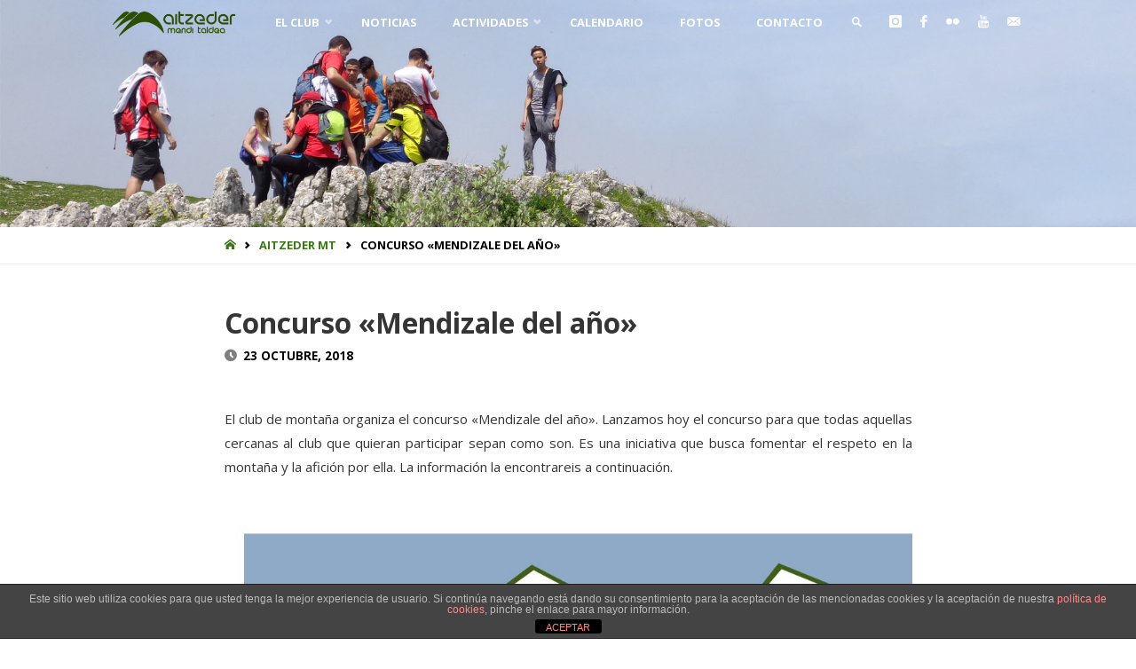

--- FILE ---
content_type: text/html; charset=UTF-8
request_url: https://www.aitzedermt.org/2018/10/23/concurso-mendizale-del-ano/
body_size: 18276
content:
<!DOCTYPE html>
<html lang="es">
<head>
<!-- [R_ANALYTICS] ini -->
<!-- Global site tag (gtag.js) - Google Analytics -->
<script async src="https://www.googletagmanager.com/gtag/js?id=UA-110809324-1"></script>
<script>
  window.dataLayer = window.dataLayer || [];
  function gtag(){dataLayer.push(arguments);}
  gtag('js', new Date());

  gtag('config', 'UA-110809324-1');
</script>
<!-- [R_ANALYTICS] fin -->
<meta name="viewport" content="width=device-width, user-scalable=yes, initial-scale=1.0">
<meta http-equiv="X-UA-Compatible" content="IE=edge" /><meta charset="UTF-8">
<link rel="profile" href="https://gmpg.org/xfn/11">
<link rel="pingback" href="https://www.aitzedermt.org/xmlrpc.php">
<title>Concurso «Mendizale del año» &#8211; Aitzeder Mendi Taldea</title>
<meta name='robots' content='max-image-preview:large' />
<link rel='dns-prefetch' href='//static.addtoany.com' />
<link rel='dns-prefetch' href='//fonts.googleapis.com' />
<link rel="alternate" type="application/rss+xml" title="Aitzeder Mendi Taldea &raquo; Feed" href="https://www.aitzedermt.org/feed/" />
<link rel="alternate" type="application/rss+xml" title="Aitzeder Mendi Taldea &raquo; Feed de los comentarios" href="https://www.aitzedermt.org/comments/feed/" />
<link rel="alternate" type="application/rss+xml" title="Aitzeder Mendi Taldea &raquo; Comentario Concurso «Mendizale del año» del feed" href="https://www.aitzedermt.org/2018/10/23/concurso-mendizale-del-ano/feed/" />
<link rel="alternate" title="oEmbed (JSON)" type="application/json+oembed" href="https://www.aitzedermt.org/wp-json/oembed/1.0/embed?url=https%3A%2F%2Fwww.aitzedermt.org%2F2018%2F10%2F23%2Fconcurso-mendizale-del-ano%2F" />
<link rel="alternate" title="oEmbed (XML)" type="text/xml+oembed" href="https://www.aitzedermt.org/wp-json/oembed/1.0/embed?url=https%3A%2F%2Fwww.aitzedermt.org%2F2018%2F10%2F23%2Fconcurso-mendizale-del-ano%2F&#038;format=xml" />
<style id='wp-img-auto-sizes-contain-inline-css' type='text/css'>
img:is([sizes=auto i],[sizes^="auto," i]){contain-intrinsic-size:3000px 1500px}
/*# sourceURL=wp-img-auto-sizes-contain-inline-css */
</style>
<style id='wp-emoji-styles-inline-css' type='text/css'>

	img.wp-smiley, img.emoji {
		display: inline !important;
		border: none !important;
		box-shadow: none !important;
		height: 1em !important;
		width: 1em !important;
		margin: 0 0.07em !important;
		vertical-align: -0.1em !important;
		background: none !important;
		padding: 0 !important;
	}
/*# sourceURL=wp-emoji-styles-inline-css */
</style>
<style id='wp-block-library-inline-css' type='text/css'>
:root{--wp-block-synced-color:#7a00df;--wp-block-synced-color--rgb:122,0,223;--wp-bound-block-color:var(--wp-block-synced-color);--wp-editor-canvas-background:#ddd;--wp-admin-theme-color:#007cba;--wp-admin-theme-color--rgb:0,124,186;--wp-admin-theme-color-darker-10:#006ba1;--wp-admin-theme-color-darker-10--rgb:0,107,160.5;--wp-admin-theme-color-darker-20:#005a87;--wp-admin-theme-color-darker-20--rgb:0,90,135;--wp-admin-border-width-focus:2px}@media (min-resolution:192dpi){:root{--wp-admin-border-width-focus:1.5px}}.wp-element-button{cursor:pointer}:root .has-very-light-gray-background-color{background-color:#eee}:root .has-very-dark-gray-background-color{background-color:#313131}:root .has-very-light-gray-color{color:#eee}:root .has-very-dark-gray-color{color:#313131}:root .has-vivid-green-cyan-to-vivid-cyan-blue-gradient-background{background:linear-gradient(135deg,#00d084,#0693e3)}:root .has-purple-crush-gradient-background{background:linear-gradient(135deg,#34e2e4,#4721fb 50%,#ab1dfe)}:root .has-hazy-dawn-gradient-background{background:linear-gradient(135deg,#faaca8,#dad0ec)}:root .has-subdued-olive-gradient-background{background:linear-gradient(135deg,#fafae1,#67a671)}:root .has-atomic-cream-gradient-background{background:linear-gradient(135deg,#fdd79a,#004a59)}:root .has-nightshade-gradient-background{background:linear-gradient(135deg,#330968,#31cdcf)}:root .has-midnight-gradient-background{background:linear-gradient(135deg,#020381,#2874fc)}:root{--wp--preset--font-size--normal:16px;--wp--preset--font-size--huge:42px}.has-regular-font-size{font-size:1em}.has-larger-font-size{font-size:2.625em}.has-normal-font-size{font-size:var(--wp--preset--font-size--normal)}.has-huge-font-size{font-size:var(--wp--preset--font-size--huge)}.has-text-align-center{text-align:center}.has-text-align-left{text-align:left}.has-text-align-right{text-align:right}.has-fit-text{white-space:nowrap!important}#end-resizable-editor-section{display:none}.aligncenter{clear:both}.items-justified-left{justify-content:flex-start}.items-justified-center{justify-content:center}.items-justified-right{justify-content:flex-end}.items-justified-space-between{justify-content:space-between}.screen-reader-text{border:0;clip-path:inset(50%);height:1px;margin:-1px;overflow:hidden;padding:0;position:absolute;width:1px;word-wrap:normal!important}.screen-reader-text:focus{background-color:#ddd;clip-path:none;color:#444;display:block;font-size:1em;height:auto;left:5px;line-height:normal;padding:15px 23px 14px;text-decoration:none;top:5px;width:auto;z-index:100000}html :where(.has-border-color){border-style:solid}html :where([style*=border-top-color]){border-top-style:solid}html :where([style*=border-right-color]){border-right-style:solid}html :where([style*=border-bottom-color]){border-bottom-style:solid}html :where([style*=border-left-color]){border-left-style:solid}html :where([style*=border-width]){border-style:solid}html :where([style*=border-top-width]){border-top-style:solid}html :where([style*=border-right-width]){border-right-style:solid}html :where([style*=border-bottom-width]){border-bottom-style:solid}html :where([style*=border-left-width]){border-left-style:solid}html :where(img[class*=wp-image-]){height:auto;max-width:100%}:where(figure){margin:0 0 1em}html :where(.is-position-sticky){--wp-admin--admin-bar--position-offset:var(--wp-admin--admin-bar--height,0px)}@media screen and (max-width:600px){html :where(.is-position-sticky){--wp-admin--admin-bar--position-offset:0px}}

/*# sourceURL=wp-block-library-inline-css */
</style><style id='global-styles-inline-css' type='text/css'>
:root{--wp--preset--aspect-ratio--square: 1;--wp--preset--aspect-ratio--4-3: 4/3;--wp--preset--aspect-ratio--3-4: 3/4;--wp--preset--aspect-ratio--3-2: 3/2;--wp--preset--aspect-ratio--2-3: 2/3;--wp--preset--aspect-ratio--16-9: 16/9;--wp--preset--aspect-ratio--9-16: 9/16;--wp--preset--color--black: #000000;--wp--preset--color--cyan-bluish-gray: #abb8c3;--wp--preset--color--white: #ffffff;--wp--preset--color--pale-pink: #f78da7;--wp--preset--color--vivid-red: #cf2e2e;--wp--preset--color--luminous-vivid-orange: #ff6900;--wp--preset--color--luminous-vivid-amber: #fcb900;--wp--preset--color--light-green-cyan: #7bdcb5;--wp--preset--color--vivid-green-cyan: #00d084;--wp--preset--color--pale-cyan-blue: #8ed1fc;--wp--preset--color--vivid-cyan-blue: #0693e3;--wp--preset--color--vivid-purple: #9b51e0;--wp--preset--color--accent-1: #3c7717;--wp--preset--color--accent-2: #365100;--wp--preset--color--headings: #353535;--wp--preset--color--sitetext: #353535;--wp--preset--color--sitebg: #ffffff;--wp--preset--gradient--vivid-cyan-blue-to-vivid-purple: linear-gradient(135deg,rgb(6,147,227) 0%,rgb(155,81,224) 100%);--wp--preset--gradient--light-green-cyan-to-vivid-green-cyan: linear-gradient(135deg,rgb(122,220,180) 0%,rgb(0,208,130) 100%);--wp--preset--gradient--luminous-vivid-amber-to-luminous-vivid-orange: linear-gradient(135deg,rgb(252,185,0) 0%,rgb(255,105,0) 100%);--wp--preset--gradient--luminous-vivid-orange-to-vivid-red: linear-gradient(135deg,rgb(255,105,0) 0%,rgb(207,46,46) 100%);--wp--preset--gradient--very-light-gray-to-cyan-bluish-gray: linear-gradient(135deg,rgb(238,238,238) 0%,rgb(169,184,195) 100%);--wp--preset--gradient--cool-to-warm-spectrum: linear-gradient(135deg,rgb(74,234,220) 0%,rgb(151,120,209) 20%,rgb(207,42,186) 40%,rgb(238,44,130) 60%,rgb(251,105,98) 80%,rgb(254,248,76) 100%);--wp--preset--gradient--blush-light-purple: linear-gradient(135deg,rgb(255,206,236) 0%,rgb(152,150,240) 100%);--wp--preset--gradient--blush-bordeaux: linear-gradient(135deg,rgb(254,205,165) 0%,rgb(254,45,45) 50%,rgb(107,0,62) 100%);--wp--preset--gradient--luminous-dusk: linear-gradient(135deg,rgb(255,203,112) 0%,rgb(199,81,192) 50%,rgb(65,88,208) 100%);--wp--preset--gradient--pale-ocean: linear-gradient(135deg,rgb(255,245,203) 0%,rgb(182,227,212) 50%,rgb(51,167,181) 100%);--wp--preset--gradient--electric-grass: linear-gradient(135deg,rgb(202,248,128) 0%,rgb(113,206,126) 100%);--wp--preset--gradient--midnight: linear-gradient(135deg,rgb(2,3,129) 0%,rgb(40,116,252) 100%);--wp--preset--font-size--small: 9px;--wp--preset--font-size--medium: 20px;--wp--preset--font-size--large: 24px;--wp--preset--font-size--x-large: 42px;--wp--preset--font-size--normal: 15px;--wp--preset--font-size--larger: 38px;--wp--preset--spacing--20: 0.44rem;--wp--preset--spacing--30: 0.67rem;--wp--preset--spacing--40: 1rem;--wp--preset--spacing--50: 1.5rem;--wp--preset--spacing--60: 2.25rem;--wp--preset--spacing--70: 3.38rem;--wp--preset--spacing--80: 5.06rem;--wp--preset--shadow--natural: 6px 6px 9px rgba(0, 0, 0, 0.2);--wp--preset--shadow--deep: 12px 12px 50px rgba(0, 0, 0, 0.4);--wp--preset--shadow--sharp: 6px 6px 0px rgba(0, 0, 0, 0.2);--wp--preset--shadow--outlined: 6px 6px 0px -3px rgb(255, 255, 255), 6px 6px rgb(0, 0, 0);--wp--preset--shadow--crisp: 6px 6px 0px rgb(0, 0, 0);}:where(.is-layout-flex){gap: 0.5em;}:where(.is-layout-grid){gap: 0.5em;}body .is-layout-flex{display: flex;}.is-layout-flex{flex-wrap: wrap;align-items: center;}.is-layout-flex > :is(*, div){margin: 0;}body .is-layout-grid{display: grid;}.is-layout-grid > :is(*, div){margin: 0;}:where(.wp-block-columns.is-layout-flex){gap: 2em;}:where(.wp-block-columns.is-layout-grid){gap: 2em;}:where(.wp-block-post-template.is-layout-flex){gap: 1.25em;}:where(.wp-block-post-template.is-layout-grid){gap: 1.25em;}.has-black-color{color: var(--wp--preset--color--black) !important;}.has-cyan-bluish-gray-color{color: var(--wp--preset--color--cyan-bluish-gray) !important;}.has-white-color{color: var(--wp--preset--color--white) !important;}.has-pale-pink-color{color: var(--wp--preset--color--pale-pink) !important;}.has-vivid-red-color{color: var(--wp--preset--color--vivid-red) !important;}.has-luminous-vivid-orange-color{color: var(--wp--preset--color--luminous-vivid-orange) !important;}.has-luminous-vivid-amber-color{color: var(--wp--preset--color--luminous-vivid-amber) !important;}.has-light-green-cyan-color{color: var(--wp--preset--color--light-green-cyan) !important;}.has-vivid-green-cyan-color{color: var(--wp--preset--color--vivid-green-cyan) !important;}.has-pale-cyan-blue-color{color: var(--wp--preset--color--pale-cyan-blue) !important;}.has-vivid-cyan-blue-color{color: var(--wp--preset--color--vivid-cyan-blue) !important;}.has-vivid-purple-color{color: var(--wp--preset--color--vivid-purple) !important;}.has-black-background-color{background-color: var(--wp--preset--color--black) !important;}.has-cyan-bluish-gray-background-color{background-color: var(--wp--preset--color--cyan-bluish-gray) !important;}.has-white-background-color{background-color: var(--wp--preset--color--white) !important;}.has-pale-pink-background-color{background-color: var(--wp--preset--color--pale-pink) !important;}.has-vivid-red-background-color{background-color: var(--wp--preset--color--vivid-red) !important;}.has-luminous-vivid-orange-background-color{background-color: var(--wp--preset--color--luminous-vivid-orange) !important;}.has-luminous-vivid-amber-background-color{background-color: var(--wp--preset--color--luminous-vivid-amber) !important;}.has-light-green-cyan-background-color{background-color: var(--wp--preset--color--light-green-cyan) !important;}.has-vivid-green-cyan-background-color{background-color: var(--wp--preset--color--vivid-green-cyan) !important;}.has-pale-cyan-blue-background-color{background-color: var(--wp--preset--color--pale-cyan-blue) !important;}.has-vivid-cyan-blue-background-color{background-color: var(--wp--preset--color--vivid-cyan-blue) !important;}.has-vivid-purple-background-color{background-color: var(--wp--preset--color--vivid-purple) !important;}.has-black-border-color{border-color: var(--wp--preset--color--black) !important;}.has-cyan-bluish-gray-border-color{border-color: var(--wp--preset--color--cyan-bluish-gray) !important;}.has-white-border-color{border-color: var(--wp--preset--color--white) !important;}.has-pale-pink-border-color{border-color: var(--wp--preset--color--pale-pink) !important;}.has-vivid-red-border-color{border-color: var(--wp--preset--color--vivid-red) !important;}.has-luminous-vivid-orange-border-color{border-color: var(--wp--preset--color--luminous-vivid-orange) !important;}.has-luminous-vivid-amber-border-color{border-color: var(--wp--preset--color--luminous-vivid-amber) !important;}.has-light-green-cyan-border-color{border-color: var(--wp--preset--color--light-green-cyan) !important;}.has-vivid-green-cyan-border-color{border-color: var(--wp--preset--color--vivid-green-cyan) !important;}.has-pale-cyan-blue-border-color{border-color: var(--wp--preset--color--pale-cyan-blue) !important;}.has-vivid-cyan-blue-border-color{border-color: var(--wp--preset--color--vivid-cyan-blue) !important;}.has-vivid-purple-border-color{border-color: var(--wp--preset--color--vivid-purple) !important;}.has-vivid-cyan-blue-to-vivid-purple-gradient-background{background: var(--wp--preset--gradient--vivid-cyan-blue-to-vivid-purple) !important;}.has-light-green-cyan-to-vivid-green-cyan-gradient-background{background: var(--wp--preset--gradient--light-green-cyan-to-vivid-green-cyan) !important;}.has-luminous-vivid-amber-to-luminous-vivid-orange-gradient-background{background: var(--wp--preset--gradient--luminous-vivid-amber-to-luminous-vivid-orange) !important;}.has-luminous-vivid-orange-to-vivid-red-gradient-background{background: var(--wp--preset--gradient--luminous-vivid-orange-to-vivid-red) !important;}.has-very-light-gray-to-cyan-bluish-gray-gradient-background{background: var(--wp--preset--gradient--very-light-gray-to-cyan-bluish-gray) !important;}.has-cool-to-warm-spectrum-gradient-background{background: var(--wp--preset--gradient--cool-to-warm-spectrum) !important;}.has-blush-light-purple-gradient-background{background: var(--wp--preset--gradient--blush-light-purple) !important;}.has-blush-bordeaux-gradient-background{background: var(--wp--preset--gradient--blush-bordeaux) !important;}.has-luminous-dusk-gradient-background{background: var(--wp--preset--gradient--luminous-dusk) !important;}.has-pale-ocean-gradient-background{background: var(--wp--preset--gradient--pale-ocean) !important;}.has-electric-grass-gradient-background{background: var(--wp--preset--gradient--electric-grass) !important;}.has-midnight-gradient-background{background: var(--wp--preset--gradient--midnight) !important;}.has-small-font-size{font-size: var(--wp--preset--font-size--small) !important;}.has-medium-font-size{font-size: var(--wp--preset--font-size--medium) !important;}.has-large-font-size{font-size: var(--wp--preset--font-size--large) !important;}.has-x-large-font-size{font-size: var(--wp--preset--font-size--x-large) !important;}
/*# sourceURL=global-styles-inline-css */
</style>

<style id='classic-theme-styles-inline-css' type='text/css'>
/*! This file is auto-generated */
.wp-block-button__link{color:#fff;background-color:#32373c;border-radius:9999px;box-shadow:none;text-decoration:none;padding:calc(.667em + 2px) calc(1.333em + 2px);font-size:1.125em}.wp-block-file__button{background:#32373c;color:#fff;text-decoration:none}
/*# sourceURL=/wp-includes/css/classic-themes.min.css */
</style>
<link rel='stylesheet' id='front-estilos-css' href='https://www.aitzedermt.org/wp-content/plugins/asesor-cookies-para-la-ley-en-espana/html/front/estilos.css?ver=6.9' type='text/css' media='all' />
<link rel='stylesheet' id='contact-form-7-css' href='https://www.aitzedermt.org/wp-content/plugins/contact-form-7/includes/css/styles.css?ver=6.1.4' type='text/css' media='all' />
<link rel='stylesheet' id='septera-themefonts-css' href='https://www.aitzedermt.org/wp-content/themes/septera/resources/fonts/fontfaces.css?ver=1.5.1.1' type='text/css' media='all' />
<link rel='stylesheet' id='septera-googlefonts-css' href='//fonts.googleapis.com/css?family=Open+Sans%3A%7COpen+Sans%3A100%2C200%2C300%2C400%2C500%2C600%2C700%2C800%2C900%7COpen+Sans%3A300%7COpen+Sans%3A700%7COpen+Sans%3A400&#038;ver=1.5.1.1' type='text/css' media='all' />
<link rel='stylesheet' id='septera-main-css' href='https://www.aitzedermt.org/wp-content/themes/aitzeder/style.css?ver=1.5.1.1' type='text/css' media='all' />
<style id='septera-main-inline-css' type='text/css'>
 body:not(.septera-landing-page) #container, #site-header-main-inside, #colophon-inside, #footer-inside, #breadcrumbs-container-inside { margin: 0 auto; max-width: 1100px; } #site-header-main { left: 0; right: 0; } #primary { width: 125px; } #secondary { width: 125px; } #container.one-column .main { width: 100%; } #container.two-columns-right #secondary { float: right; } #container.two-columns-right .main, .two-columns-right #breadcrumbs { width: calc( 100% - 125px ); float: left; } #container.two-columns-left #primary { float: left; } #container.two-columns-left .main, .two-columns-left #breadcrumbs { width: calc( 100% - 125px ); float: right; } #container.three-columns-right #primary, #container.three-columns-left #primary, #container.three-columns-sided #primary { float: left; } #container.three-columns-right #secondary, #container.three-columns-left #secondary, #container.three-columns-sided #secondary { float: left; } #container.three-columns-right #primary, #container.three-columns-left #secondary { margin-left: 0%; margin-right: 0%; } #container.three-columns-right .main, .three-columns-right #breadcrumbs { width: calc( 100% - 250px ); float: left; } #container.three-columns-left .main, .three-columns-left #breadcrumbs { width: calc( 100% - 250px ); float: right; } #container.three-columns-sided #secondary { float: right; } #container.three-columns-sided .main, .three-columns-sided #breadcrumbs { width: calc( 100% - 250px ); float: right; } .three-columns-sided #breadcrumbs { margin: 0 calc( 0% + 125px ) 0 -1920px; } #site-text { clip: rect(1px, 1px, 1px, 1px); height: 1px; overflow: hidden; position: absolute !important; width: 1px; word-wrap: normal !important; } html { font-family: Open Sans; font-size: 15px; font-weight: 400; line-height: 1.8; } #site-title { font-family: Open Sans; font-size: 90%; font-weight: 300; } #access ul li a { font-family: Open Sans; font-size: 85%; font-weight: 700; } .widget-title { font-family: Open Sans; font-size: 90%; font-weight: 700; } .widget-container { font-family: Open Sans; font-size: 80%; font-weight: 400; } .entry-title, #reply-title { font-family: Open Sans; font-size: 210%; font-weight: 700; } .entry-title.singular-title { font-size: 210%; } .content-masonry .entry-title { font-size: 130.2%; } h1 { font-size: 2.3em; } h2 { font-size: 2em; } h3 { font-size: 1.7em; } h4 { font-size: 1.4em; } h5 { font-size: 1.1em; } h6 { font-size: 0.8em; } h1, h2, h3, h4, h5, h6 { font-family: Open Sans; font-weight: 700; } body { color: #353535; background-color: #ffffff; } @media (min-width: 1152px) { .septera-over-menu #site-title a, .septera-over-menu #access > div > ul > li, .septera-over-menu #access > div > ul > li > a, .septera-over-menu #sheader.socials a::before { color: #ffffff; } .septera-landing-page.septera-over-menu #site-title a, .septera-landing-page.septera-over-menu #access > div > ul > li, .septera-landing-page.septera-over-menu #access > div > ul > li > a, .septera-landing-page.septera-over-menu #sheader.socials a::before { color: #ffffff; } } .lp-staticslider .staticslider-caption-title, .seriousslider.seriousslider-theme .seriousslider-caption-title, .lp-staticslider .staticslider-caption-text, .seriousslider.seriousslider-theme .seriousslider-caption-text, .lp-staticslider .staticslider-caption-text a { color: #ffffff; } #site-header-main, #access ul ul, .menu-search-animated .searchform input[type="search"], #access::after, .septera-over-menu .header-fixed#site-header-main, .septera-over-menu .header-fixed#site-header-main #access:after { background-color: #FFF; } .septera-over-menu .header-fixed#site-header-main #site-title a { color: #3c7717; } #access > div > ul > li, #access > div > ul > li > a, .septera-over-menu .header-fixed#site-header-main #access > div > ul > li:not([class*='current']), .septera-over-menu .header-fixed#site-header-main #access > div > ul > li:not([class*='current']) > a, .septera-over-menu .header-fixed#site-header-main #sheader.socials a::before, #sheader.socials a::before, #mobile-menu { color: #383838; } #access ul.sub-menu li a, #access ul.children li a { color: #888; } #access ul.sub-menu li a, #access ul.children li a { background-color: #FFF; } #access > div > ul > li a:hover, #access > div > ul > li:hover, .septera-over-menu .header-fixed#site-header-main #access > div > ul > li > a:hover, .septera-over-menu .header-fixed#site-header-main #access > div > ul > li:hover, .septera-over-menu .header-fixed#site-header-main #sheader.socials a:hover::before, #sheader.socials a:hover::before { color: #3c7717; } #access > div > ul > li.current_page_item > a, #access > div > ul > li.current-menu-item > a, #access > div > ul > li.current_page_ancestor > a, #access > div > ul > li.current-menu-ancestor > a, #access .sub-menu, #access .children, .septera-over-menu .header-fixed#site-header-main #access > div > ul > li > a { color: #365100; } #access ul.children > li.current_page_item > a, #access ul.sub-menu > li.current-menu-item > a, #access ul.children > li.current_page_ancestor > a, #access ul.sub-menu > li.current-menu-ancestor > a { color: #365100; } .searchform .searchsubmit { color: #353535; } .searchform:hover input[type="search"], .searchform input[type="search"]:focus { border-color: #3c7717; } body:not(.septera-landing-page) .main, #lp-posts, #lp-page, .searchform { background-color: #ffffff; } .pagination span, .pagination a { background-color: #f3f3f3; } #breadcrumbs-container { border-bottom-color: #eeeeee; background-color: #ffffff; } #primary { background-color: #ffffff; } #secondary { background-color: #ffffff; } #colophon, #footer { background-color: #f2f2f2; color: #848484; } .entry-title a:active, .entry-title a:hover { color: #3c7717; } span.entry-format { color: #3c7717; } .format-aside { border-top-color: #ffffff; } article.hentry .post-thumbnail-container { background-color: rgba(53,53,53,0.15); } article.hentry .post-thumbnail-container a::after { background-color: #3c7717; } .entry-content blockquote::before, .entry-content blockquote::after { color: rgba(53,53,53,0.2); } .entry-content h1, .entry-content h2, .entry-content h3, .entry-content h4, .lp-text-content h1, .lp-text-content h2, .lp-text-content h3, .lp-text-content h4, .entry-title { color: #353535; } a { color: #3c7717; } a:hover, .entry-meta span a:hover, .comments-link a:hover { color: #365100; } .entry-meta span.comments-link { top: 0.65em;} .continue-reading-link { color: #3c7717; background-color: #f5f5f5} .continue-reading-link:hover { color: #365100; } .socials a:before { color: #3c7717; } .socials a:hover:before { color: #365100; } .septera-normalizedtags #content .tagcloud a { color: #ffffff; background-color: #3c7717; } .septera-normalizedtags #content .tagcloud a:hover { background-color: #365100; } #toTop { background-color: rgba(230,230,230,0.8); color: #3c7717; } #toTop:hover { background-color: #3c7717; color: #ffffff; } .entry-meta .icon-metas:before { color: #000000; } .septera-caption-one .main .wp-caption .wp-caption-text { border-bottom-color: #eeeeee; } .septera-caption-two .main .wp-caption .wp-caption-text { background-color: #f5f5f5; } .septera-image-one .entry-content img[class*="align"], .septera-image-one .entry-summary img[class*="align"], .septera-image-two .entry-content img[class*='align'], .septera-image-two .entry-summary img[class*='align'] { border-color: #eeeeee; } .septera-image-five .entry-content img[class*='align'], .septera-image-five .entry-summary img[class*='align'] { border-color: #3c7717; } /* diffs */ span.edit-link a.post-edit-link, span.edit-link a.post-edit-link:hover, span.edit-link .icon-edit:before { color: #7a7a7a; } .searchform { border-color: #ebebeb; } .entry-meta span, .entry-meta a, .entry-utility span, .entry-utility a, .entry-meta time, #breadcrumbs-nav, .footermenu ul li span.sep { color: #000000; } .entry-meta span.entry-sticky { background-color: #000000; color: #ffffff; } #footer-separator { background: #e3e3e3; } #commentform { max-width:500px;} code, #nav-below .nav-previous a:before, #nav-below .nav-next a:before { background-color: #eeeeee; } pre, .page-link > span, .comment-author, .commentlist .comment-body, .commentlist .pingback { border-color: #eeeeee; } .page-header.pad-container, #author-info { background-color: #f5f5f5; } .comment-meta a { color: #000000; } .commentlist .reply a { color: #000000; } select, input[type], textarea { color: #353535; border-color: #f0f0f0; } input[type]:hover, textarea:hover, select:hover, input[type]:focus, textarea:focus, select:focus { background: #f0f0f0; } button, input[type="button"], input[type="submit"], input[type="reset"] { background-color: #3c7717; color: #ffffff; } button:hover, input[type="button"]:hover, input[type="submit"]:hover, input[type="reset"]:hover { background-color: #365100; } hr { background-color: #f0f0f0; } /* gutenberg */ .wp-block-image.alignwide { margin-left: calc( ( 0% + 2.5em ) * -1 ); margin-right: calc( ( 0% + 2.5em ) * -1 ); } .wp-block-image.alignwide img { width: calc( 100% + 5em ); max-width: calc( 100% + 5em ); } .has-accent-1-color, .has-accent-1-color:hover { color: #3c7717; } .has-accent-2-color, .has-accent-2-color:hover { color: #365100; } .has-headings-color, .has-headings-color:hover { color: #353535; } .has-sitetext-color, .has-sitetext-color:hover { color: #353535; } .has-sitebg-color, .has-sitebg-color:hover { color: #ffffff; } .has-accent-1-background-color { background-color: #3c7717; } .has-accent-2-background-color { background-color: #365100; } .has-headings-background-color { background-color: #353535; } .has-sitetext-background-color { background-color: #353535; } .has-sitebg-background-color { background-color: #ffffff; } .has-small-font-size { font-size: 9px; } .has-regular-font-size { font-size: 15px; } .has-large-font-size { font-size: 24px; } .has-larger-font-size { font-size: 38px; } .has-huge-font-size { font-size: 38px; } /* woocommerce */ .woocommerce-page #respond input#submit.alt, .woocommerce a.button.alt, .woocommerce-page button.button.alt, .woocommerce input.button.alt, .woocommerce #respond input#submit, .woocommerce a.button, .woocommerce button.button, .woocommerce input.button { background-color: #3c7717; color: #ffffff; line-height: 1.8; } .woocommerce #respond input#submit:hover, .woocommerce a.button:hover, .woocommerce button.button:hover, .woocommerce input.button:hover { background-color: #5e9939; color: #ffffff;} .woocommerce-page #respond input#submit.alt, .woocommerce a.button.alt, .woocommerce-page button.button.alt, .woocommerce input.button.alt { background-color: #365100; color: #ffffff; line-height: 1.8; } .woocommerce-page #respond input#submit.alt:hover, .woocommerce a.button.alt:hover, .woocommerce-page button.button.alt:hover, .woocommerce input.button.alt:hover { background-color: #142f00; color: #ffffff;} .woocommerce div.product .woocommerce-tabs ul.tabs li.active { border-bottom-color: #ffffff; } .woocommerce #respond input#submit.alt.disabled, .woocommerce #respond input#submit.alt.disabled:hover, .woocommerce #respond input#submit.alt:disabled, .woocommerce #respond input#submit.alt:disabled:hover, .woocommerce #respond input#submit.alt[disabled]:disabled, .woocommerce #respond input#submit.alt[disabled]:disabled:hover, .woocommerce a.button.alt.disabled, .woocommerce a.button.alt.disabled:hover, .woocommerce a.button.alt:disabled, .woocommerce a.button.alt:disabled:hover, .woocommerce a.button.alt[disabled]:disabled, .woocommerce a.button.alt[disabled]:disabled:hover, .woocommerce button.button.alt.disabled, .woocommerce button.button.alt.disabled:hover, .woocommerce button.button.alt:disabled, .woocommerce button.button.alt:disabled:hover, .woocommerce button.button.alt[disabled]:disabled, .woocommerce button.button.alt[disabled]:disabled:hover, .woocommerce input.button.alt.disabled, .woocommerce input.button.alt.disabled:hover, .woocommerce input.button.alt:disabled, .woocommerce input.button.alt:disabled:hover, .woocommerce input.button.alt[disabled]:disabled, .woocommerce input.button.alt[disabled]:disabled:hover { background-color: #365100; } .woocommerce ul.products li.product .price, .woocommerce div.product p.price, .woocommerce div.product span.price { color: #030303 } #add_payment_method #payment, .woocommerce-cart #payment, .woocommerce-checkout #payment { background: #f5f5f5; } .woocommerce .main .page-title { /*font-size: -0.274em;*/ } /* mobile menu */ nav#mobile-menu { background-color: #FFF; } #mobile-menu .mobile-arrow { color: #353535; } .main .entry-content, .main .entry-summary { text-align: Justify; } .main p, .main ul, .main ol, .main dd, .main pre, .main hr { margin-bottom: 0.8em; } .main p { text-indent: 0em; } .main a.post-featured-image { background-position: center center; } #header-widget-area { width: 33%; right: 10px; } .septera-stripped-table .main thead th, .septera-bordered-table .main thead th, .septera-stripped-table .main td, .septera-stripped-table .main th, .septera-bordered-table .main th, .septera-bordered-table .main td { border-color: #e9e9e9; } .septera-clean-table .main th, .septera-stripped-table .main tr:nth-child(even) td, .septera-stripped-table .main tr:nth-child(even) th { background-color: #f6f6f6; } .septera-cropped-featured .main .post-thumbnail-container { height: 150px; } .septera-responsive-featured .main .post-thumbnail-container { max-height: 150px; height: auto; } article.hentry .article-inner, #content-masonry article.hentry .article-inner { padding: 0%; } #site-header-main { height:50px; } #access .menu-search-animated .searchform { top: 52px; } .menu-search-animated, #sheader, .identity, #nav-toggle { height:50px; line-height:50px; } #access div > ul > li > a { line-height:50px; } #branding { height:50px; } #header-widget-area { top:60px; } .septera-responsive-headerimage #masthead #header-image-main-inside { max-height: 400px; } .septera-cropped-headerimage #masthead div.header-image { height: 400px; } #site-text { display: none; } #masthead #site-header-main { position: fixed; } .lp-staticslider .staticslider-caption-text a { border-color: #ffffff; } .lp-staticslider .staticslider-caption, .seriousslider.seriousslider-theme .seriousslider-caption, .septera-landing-page .lp-blocks-inside, .septera-landing-page .lp-boxes-inside, .septera-landing-page .lp-text-inside, .septera-landing-page .lp-posts-inside, .septera-landing-page .lp-page-inside, .septera-landing-page .lp-section-header, .septera-landing-page .content-widget { max-width: 1100px; } .septera-landing-page .content-widget { margin: 0 auto; } .seriousslider-theme .seriousslider-caption-buttons a:nth-child(2n+1), a.staticslider-button:nth-child(2n+1) { color: #353535; border-color: #ffffff; background-color: #ffffff; } .seriousslider-theme .seriousslider-caption-buttons a:nth-child(2n+1):hover, a.staticslider-button:nth-child(2n+1):hover { color: #ffffff; } .seriousslider-theme .seriousslider-caption-buttons a:nth-child(2n), a.staticslider-button:nth-child(2n) { border-color: #ffffff; color: #ffffff; } .seriousslider-theme .seriousslider-caption-buttons a:nth-child(2n):hover, .staticslider-button:nth-child(2n):hover { color: #353535; background-color: #ffffff; } .lp-staticslider::before, .lp-dynamic-slider .item > a::before, #header-image-main::before { background-color: #306617; } @-webkit-keyframes animation-slider-overlay { to { opacity: 0; } } @keyframes animation-slider-overlay { to { opacity: 0; } } .lp-dynamic-slider .item > a::before { opacity: 0; } @-webkit-keyframes animation-slider-image { to { filter: grayscale(0); } } @keyframes animation-slider-image { to { filter: grayscale(0); } } .lp-blocks { background-color: #FFFFFF; } .lp-boxes { background-color: #FFFFFF; } .lp-text { background-color: #F8F8F8; } .staticslider-caption-container, .lp-dynamic-slider { background-color: #FFFFFF; } .lp-block > i::before { color: #3c7717; } .lp-block:hover i::before { color: #365100; } .lp-block i::after { background-color: #3c7717; } .lp-blocks .lp-block:hover .lp-block-title { color: #3c7717; } .lp-blocks .lp-block:hover i::after { background-color: #365100; } .lp-block-text, .lp-boxes-static .lp-box-text, .lp-section-desc { color: #0d0d0d; } .lp-boxes .lp-box .lp-box-image { height: 250px; } .lp-boxes.lp-boxes-animated .lp-box:hover .lp-box-text { max-height: 150px; } .lp-boxes .lp-box .lp-box-image { height: 250px; } .lp-boxes.lp-boxes-animated .lp-box:hover .lp-box-text { max-height: 150px; } .lp-boxes-animated .lp-box-readmore:hover { color: #3c7717; opacity: .7; } .lp-boxes-static .lp-box-overlay { background-color: rgba(60,119,23, 0.9); } #cryout_ajax_more_trigger { background-color: #3c7717; color: #ffffff;} .lpbox-rnd1 { background-color: #c8c8c8; } .lpbox-rnd2 { background-color: #c3c3c3; } .lpbox-rnd3 { background-color: #bebebe; } .lpbox-rnd4 { background-color: #b9b9b9; } .lpbox-rnd5 { background-color: #b4b4b4; } .lpbox-rnd6 { background-color: #afafaf; } .lpbox-rnd7 { background-color: #aaaaaa; } .lpbox-rnd8 { background-color: #a5a5a5; } 
/*# sourceURL=septera-main-inline-css */
</style>
<link rel='stylesheet' id='addtoany-css' href='https://www.aitzedermt.org/wp-content/plugins/add-to-any/addtoany.min.css?ver=1.16' type='text/css' media='all' />
<script type="text/javascript" id="addtoany-core-js-before">
/* <![CDATA[ */
window.a2a_config=window.a2a_config||{};a2a_config.callbacks=[];a2a_config.overlays=[];a2a_config.templates={};a2a_localize = {
	Share: "Compartir",
	Save: "Guardar",
	Subscribe: "Suscribir",
	Email: "Correo electrónico",
	Bookmark: "Marcador",
	ShowAll: "Mostrar todo",
	ShowLess: "Mostrar menos",
	FindServices: "Encontrar servicio(s)",
	FindAnyServiceToAddTo: "Encuentra al instante cualquier servicio para añadir a",
	PoweredBy: "Funciona con",
	ShareViaEmail: "Compartir por correo electrónico",
	SubscribeViaEmail: "Suscribirse a través de correo electrónico",
	BookmarkInYourBrowser: "Añadir a marcadores de tu navegador",
	BookmarkInstructions: "Presiona «Ctrl+D» o «\u2318+D» para añadir esta página a marcadores",
	AddToYourFavorites: "Añadir a tus favoritos",
	SendFromWebOrProgram: "Enviar desde cualquier dirección o programa de correo electrónico ",
	EmailProgram: "Programa de correo electrónico",
	More: "Más&#8230;",
	ThanksForSharing: "¡Gracias por compartir!",
	ThanksForFollowing: "¡Gracias por seguirnos!"
};


//# sourceURL=addtoany-core-js-before
/* ]]> */
</script>
<script type="text/javascript" defer src="https://static.addtoany.com/menu/page.js" id="addtoany-core-js"></script>
<script type="text/javascript" src="https://www.aitzedermt.org/wp-includes/js/jquery/jquery.min.js?ver=3.7.1" id="jquery-core-js"></script>
<script type="text/javascript" src="https://www.aitzedermt.org/wp-includes/js/jquery/jquery-migrate.min.js?ver=3.4.1" id="jquery-migrate-js"></script>
<script type="text/javascript" defer src="https://www.aitzedermt.org/wp-content/plugins/add-to-any/addtoany.min.js?ver=1.1" id="addtoany-jquery-js"></script>
<script type="text/javascript" id="front-principal-js-extra">
/* <![CDATA[ */
var cdp_cookies_info = {"url_plugin":"https://www.aitzedermt.org/wp-content/plugins/asesor-cookies-para-la-ley-en-espana/plugin.php","url_admin_ajax":"https://www.aitzedermt.org/wp-admin/admin-ajax.php"};
//# sourceURL=front-principal-js-extra
/* ]]> */
</script>
<script type="text/javascript" src="https://www.aitzedermt.org/wp-content/plugins/asesor-cookies-para-la-ley-en-espana/html/front/principal.js?ver=6.9" id="front-principal-js"></script>
<link rel="https://api.w.org/" href="https://www.aitzedermt.org/wp-json/" /><link rel="alternate" title="JSON" type="application/json" href="https://www.aitzedermt.org/wp-json/wp/v2/posts/860" /><link rel="EditURI" type="application/rsd+xml" title="RSD" href="https://www.aitzedermt.org/xmlrpc.php?rsd" />
<meta name="generator" content="WordPress 6.9" />
<link rel="canonical" href="https://www.aitzedermt.org/2018/10/23/concurso-mendizale-del-ano/" />
<link rel='shortlink' href='https://www.aitzedermt.org/?p=860' />
<style type="text/css">.recentcomments a{display:inline !important;padding:0 !important;margin:0 !important;}</style><link rel="icon" href="https://www.aitzedermt.org/wp-content/uploads/2018/02/cropped-favicon512px-32x32.png" sizes="32x32" />
<link rel="icon" href="https://www.aitzedermt.org/wp-content/uploads/2018/02/cropped-favicon512px-192x192.png" sizes="192x192" />
<link rel="apple-touch-icon" href="https://www.aitzedermt.org/wp-content/uploads/2018/02/cropped-favicon512px-180x180.png" />
<meta name="msapplication-TileImage" content="https://www.aitzedermt.org/wp-content/uploads/2018/02/cropped-favicon512px-270x270.png" />
</head>

<body class="wp-singular post-template-default single single-post postid-860 single-format-standard wp-custom-logo wp-embed-responsive wp-theme-septera wp-child-theme-aitzeder septera-image-none septera-caption-zero septera-totop-normal septera-stripped-table septera-fixed-menu septera-over-menu septera-responsive-headerimage septera-cropped-featured septera-magazine-three septera-magazine-layout septera-comment-placeholder septera-article-animation-none" itemscope itemtype="http://schema.org/WebPage">
	<div id="site-wrapper">
	<header id="masthead" class="cryout"  itemscope itemtype="http://schema.org/WPHeader" role="banner">

		<div id="site-header-main">
			<div id="site-header-main-inside">

				<nav id="mobile-menu">
					<span id="nav-cancel"><i class="icon-cancel"></i></span>
					<div><ul id="mobile-nav" class=""><li id="menu-item-693" class="menu-item menu-item-type-custom menu-item-object-custom menu-item-has-children menu-item-693"><a href="#"><span>El club</span></a>
<ul class="sub-menu">
	<li id="menu-item-694" class="menu-item menu-item-type-post_type menu-item-object-page menu-item-694"><a href="https://www.aitzedermt.org/quienes-somos/"><span>Quiénes somos</span></a></li>
	<li id="menu-item-23" class="menu-item menu-item-type-post_type menu-item-object-page menu-item-23"><a href="https://www.aitzedermt.org/socios/"><span>Socios y socias</span></a></li>
	<li id="menu-item-78" class="menu-item menu-item-type-post_type menu-item-object-page menu-item-78"><a href="https://www.aitzedermt.org/suscriptores/"><span>Suscriptores y suscriptoras</span></a></li>
	<li id="menu-item-133" class="menu-item menu-item-type-post_type menu-item-object-page menu-item-133"><a href="https://www.aitzedermt.org/federados/"><span>Federarse</span></a></li>
	<li id="menu-item-1342" class="menu-item menu-item-type-post_type menu-item-object-page menu-item-1342"><a href="https://www.aitzedermt.org/merchandising/"><span>Merchandising</span></a></li>
	<li id="menu-item-132" class="menu-item menu-item-type-post_type menu-item-object-page menu-item-132"><a href="https://www.aitzedermt.org/transparencia/"><span>Transparencia</span></a></li>
</ul>
</li>
<li id="menu-item-3172" class="menu-item menu-item-type-post_type menu-item-object-page menu-item-3172"><a href="https://www.aitzedermt.org/noticias/"><span>Noticias</span></a></li>
<li id="menu-item-695" class="menu-item menu-item-type-custom menu-item-object-custom menu-item-has-children menu-item-695"><a href="#"><span>Actividades</span></a>
<ul class="sub-menu">
	<li id="menu-item-699" class="menu-item menu-item-type-post_type menu-item-object-page menu-item-699"><a href="https://www.aitzedermt.org/salidas/"><span>Salidas</span></a></li>
	<li id="menu-item-1344" class="menu-item menu-item-type-post_type menu-item-object-page menu-item-1344"><a href="https://www.aitzedermt.org/material-de-montana/"><span>Préstamo de material</span></a></li>
	<li id="menu-item-864" class="menu-item menu-item-type-post_type menu-item-object-page menu-item-864"><a href="https://www.aitzedermt.org/concurso-mendizale/"><span>Reto «Mendizale del año»</span></a></li>
	<li id="menu-item-757" class="menu-item menu-item-type-post_type menu-item-object-page menu-item-757"><a href="https://www.aitzedermt.org/formacion/"><span>Formación</span></a></li>
	<li id="menu-item-1343" class="menu-item menu-item-type-post_type menu-item-object-page menu-item-1343"><a href="https://www.aitzedermt.org/biblioteca/"><span>Biblioteca</span></a></li>
</ul>
</li>
<li id="menu-item-2461" class="menu-item menu-item-type-post_type menu-item-object-page menu-item-2461"><a href="https://www.aitzedermt.org/calendario/"><span>Calendario</span></a></li>
<li id="menu-item-380" class="menu-item menu-item-type-post_type menu-item-object-page menu-item-380"><a href="https://www.aitzedermt.org/galeria/"><span>Fotos</span></a></li>
<li id="menu-item-52" class="menu-item menu-item-type-post_type menu-item-object-page menu-item-52"><a href="https://www.aitzedermt.org/contacto/"><span>Contacto</span></a></li>
<li class='menu-main-search menu-search-animated'>
			<a role='link' href><i class='icon-search'></i><span class='screen-reader-text'>Buscar</span></a>
<form role="search" method="get" class="searchform" action="https://www.aitzedermt.org/">
	<label>
		<span class="screen-reader-text">Buscar:</span>
		<input type="search" class="s" placeholder="Buscar" value="" name="s" />
	</label>
	<button type="submit" class="searchsubmit"><span class="screen-reader-text">Buscar</span><i class="icon-search"></i></button>
</form>
 </li></ul></div>				</nav> <!-- #mobile-menu -->

				<div id="branding">
					<div class="identity"><a href="https://www.aitzedermt.org/" id="logo" class="custom-logo-link" title="Aitzeder Mendi Taldea" rel="home"><img   src="https://www.aitzedermt.org/wp-content/uploads/2019/03/Logo_web.png" class="custom-logo" alt="Aitzeder Mendi Taldea" decoding="async" srcset="https://www.aitzedermt.org/wp-content/uploads/2019/03/Logo_web.png 300w, https://www.aitzedermt.org/wp-content/uploads/2019/03/Logo_web-235x61.png 235w" sizes="(max-width: 300px) 100vw, 300px" /></a></div><div id="site-text"><div itemprop="headline" id="site-title"><span> <a href="https://www.aitzedermt.org/" title="" rel="home">Aitzeder Mendi Taldea</a> </span></div><span id="site-description"  itemprop="description" ></span></div>				</div><!-- #branding -->

				<nav id="sheader" class="socials"><a href="https://www.instagram.com/aitzedermt/"  class="menu-item menu-item-type-custom menu-item-object-custom menu-item-218"><span>Instagram</span></a><a target="_blank" href="https://www.facebook.com/aitzedermt/"  class="menu-item menu-item-type-custom menu-item-object-custom menu-item-35"><span>Facebook</span></a><a target="_blank" href="https://www.flickr.com/photos/aitzedermt/albums"  class="menu-item menu-item-type-custom menu-item-object-custom menu-item-62"><span>Flickr</span></a><a href="https://www.youtube.com/@aitzedermt"  class="menu-item menu-item-type-custom menu-item-object-custom menu-item-3599"><span>Youtube</span></a><a href="https://www.aitzedermt.org/suscriptores/"  class="email menu-item menu-item-type-custom menu-item-object-custom menu-item-214"><span>Noticias por correo</span></a></nav>
				<a id="nav-toggle"><i class="icon-menu"></i></a>
				<nav id="access" role="navigation"  aria-label="Menú principal"  itemscope itemtype="http://schema.org/SiteNavigationElement">
						<div class="skip-link screen-reader-text">
		<a href="#main" title="Saltar al contenido"> Saltar al contenido </a>
	</div>
	<div><ul id="prime_nav" class=""><li class="menu-item menu-item-type-custom menu-item-object-custom menu-item-has-children menu-item-693"><a href="#"><span>El club</span></a>
<ul class="sub-menu">
	<li class="menu-item menu-item-type-post_type menu-item-object-page menu-item-694"><a href="https://www.aitzedermt.org/quienes-somos/"><span>Quiénes somos</span></a></li>
	<li class="menu-item menu-item-type-post_type menu-item-object-page menu-item-23"><a href="https://www.aitzedermt.org/socios/"><span>Socios y socias</span></a></li>
	<li class="menu-item menu-item-type-post_type menu-item-object-page menu-item-78"><a href="https://www.aitzedermt.org/suscriptores/"><span>Suscriptores y suscriptoras</span></a></li>
	<li class="menu-item menu-item-type-post_type menu-item-object-page menu-item-133"><a href="https://www.aitzedermt.org/federados/"><span>Federarse</span></a></li>
	<li class="menu-item menu-item-type-post_type menu-item-object-page menu-item-1342"><a href="https://www.aitzedermt.org/merchandising/"><span>Merchandising</span></a></li>
	<li class="menu-item menu-item-type-post_type menu-item-object-page menu-item-132"><a href="https://www.aitzedermt.org/transparencia/"><span>Transparencia</span></a></li>
</ul>
</li>
<li class="menu-item menu-item-type-post_type menu-item-object-page menu-item-3172"><a href="https://www.aitzedermt.org/noticias/"><span>Noticias</span></a></li>
<li class="menu-item menu-item-type-custom menu-item-object-custom menu-item-has-children menu-item-695"><a href="#"><span>Actividades</span></a>
<ul class="sub-menu">
	<li class="menu-item menu-item-type-post_type menu-item-object-page menu-item-699"><a href="https://www.aitzedermt.org/salidas/"><span>Salidas</span></a></li>
	<li class="menu-item menu-item-type-post_type menu-item-object-page menu-item-1344"><a href="https://www.aitzedermt.org/material-de-montana/"><span>Préstamo de material</span></a></li>
	<li class="menu-item menu-item-type-post_type menu-item-object-page menu-item-864"><a href="https://www.aitzedermt.org/concurso-mendizale/"><span>Reto «Mendizale del año»</span></a></li>
	<li class="menu-item menu-item-type-post_type menu-item-object-page menu-item-757"><a href="https://www.aitzedermt.org/formacion/"><span>Formación</span></a></li>
	<li class="menu-item menu-item-type-post_type menu-item-object-page menu-item-1343"><a href="https://www.aitzedermt.org/biblioteca/"><span>Biblioteca</span></a></li>
</ul>
</li>
<li class="menu-item menu-item-type-post_type menu-item-object-page menu-item-2461"><a href="https://www.aitzedermt.org/calendario/"><span>Calendario</span></a></li>
<li class="menu-item menu-item-type-post_type menu-item-object-page menu-item-380"><a href="https://www.aitzedermt.org/galeria/"><span>Fotos</span></a></li>
<li class="menu-item menu-item-type-post_type menu-item-object-page menu-item-52"><a href="https://www.aitzedermt.org/contacto/"><span>Contacto</span></a></li>
<li class='menu-main-search menu-search-animated'>
			<a role='link' href><i class='icon-search'></i><span class='screen-reader-text'>Buscar</span></a>
<form role="search" method="get" class="searchform" action="https://www.aitzedermt.org/">
	<label>
		<span class="screen-reader-text">Buscar:</span>
		<input type="search" class="s" placeholder="Buscar" value="" name="s" />
	</label>
	<button type="submit" class="searchsubmit"><span class="screen-reader-text">Buscar</span><i class="icon-search"></i></button>
</form>
 </li></ul></div>				</nav><!-- #access -->

			</div><!-- #site-header-main-inside -->
		</div><!-- #site-header-main -->

		<div id="header-image-main">
			<div id="header-image-main-inside">
							<div class="header-image"  style="background-image: url(https://www.aitzedermt.org/wp-content/uploads/2017/12/DSC01192_web.jpg)" ></div>
			<img class="header-image" alt="Concurso «Mendizale del año»" src="https://www.aitzedermt.org/wp-content/uploads/2017/12/DSC01192_web.jpg" />
							</div><!-- #header-image-main-inside -->
		</div><!-- #header-image-main -->

	</header><!-- #masthead -->

	<div id="breadcrumbs-container" class="cryout three-columns-sided"><div id="breadcrumbs-container-inside"><div id="breadcrumbs"> <nav id="breadcrumbs-nav"><a href="https://www.aitzedermt.org" title="Inicio"><i class="icon-bread-home"></i><span class="screen-reader-text">Inicio</span></a><i class="icon-bread-arrow"></i> <a href="https://www.aitzedermt.org/noticias/aitzeder-mendi-taldea/">Aitzeder MT</a> <i class="icon-bread-arrow"></i> <span class="current">Concurso «Mendizale del año»</span></nav></div></div></div><!-- breadcrumbs -->
	<div id="content" class="cryout">
		
<div id="container" class="three-columns-sided">
	<main id="main" role="main" class="main">
		
		
			<article id="post-860" class="post-860 post type-post status-publish format-standard has-post-thumbnail hentry category-aitzeder-mendi-taldea tag-buzon tag-buzones tag-concurso tag-mendizale tag-mendizale-del-ano tag-premios tag-tarjetas" itemscope itemtype="http://schema.org/Article" itemprop="mainEntity">
				<div class="schema-image">
							<div class="post-thumbnail-container"   itemprop="image" itemscope itemtype="http://schema.org/ImageObject">

			<a class="post-featured-image" href="https://www.aitzedermt.org/2018/10/23/concurso-mendizale-del-ano/" title="Concurso &quot;Mendizale del año&quot;"  style="background-image: url(https://www.aitzedermt.org/wp-content/uploads/2018/10/Larrano-2017-19-e1540318952389-264x150.jpg)" > </a>
			<a class="responsive-featured-image" href="https://www.aitzedermt.org/2018/10/23/concurso-mendizale-del-ano/" title="Concurso &quot;Mendizale del año&quot;">
				<picture>
	 				<source media="(max-width: 1152px)" sizes="(max-width: 800px) 100vw,(max-width: 1152px) 50vw, 806px" srcset="https://www.aitzedermt.org/wp-content/uploads/2018/10/Larrano-2017-19-e1540318952389-512x150.jpg 512w">
	 				<source media="(max-width: 800px)" sizes="(max-width: 800px) 100vw,(max-width: 1152px) 50vw, 806px" srcset="https://www.aitzedermt.org/wp-content/uploads/2018/10/Larrano-2017-19-e1540318952389-800x150.jpg 800w">
	 									<img alt="Concurso «Mendizale del año»"  itemprop="url" src="https://www.aitzedermt.org/wp-content/uploads/2018/10/Larrano-2017-19-e1540318952389-264x150.jpg" />
				</picture>
			</a>
			<meta itemprop="width" content="237">
			<meta itemprop="height" content="135">
		</div>
					</div>

				<div class="article-inner">
					<header>
						<div class="entry-meta beforetitle-meta">
													</div><!-- .entry-meta -->
						<h1 class="entry-title singular-title"  itemprop="headline">Concurso «Mendizale del año»</h1>
						<div class="entry-meta aftertitle-meta">
							
		<span class="onDate date" >
				<i class="icon-date icon-metas" title="Fecha"></i>
				<time class="published" datetime="2018-10-23T22:29:44+02:00"  itemprop="datePublished">
					23 octubre, 2018				</time>
				<time class="updated" datetime="2022-07-11T18:39:41+02:00"  itemprop="dateModified">11 julio, 2022</time>
		</span>
								</div><!-- .entry-meta -->

					</header>

					
					<div class="entry-content"  itemprop="articleBody">
						<p style="text-align: justify;">El club de montaña organiza el concurso «Mendizale del año». Lanzamos hoy el concurso para que todas aquellas cercanas al club que quieran participar sepan como son. Es una iniciativa que busca fomentar el respeto en la montaña y la afición por ella. La información la encontrareis a continuación.</p>
<p>&nbsp;</p>
<p><span style="color: #608234;"><img fetchpriority="high" decoding="async" class="aligncenter wp-image-844 size-large" src="https://www.aitzedermt.org/wp-content/uploads/2018/10/Concurso-Buzones-BASE-e1540318865739-1024x468.jpg" alt="" width="1024" height="468" srcset="https://www.aitzedermt.org/wp-content/uploads/2018/10/Concurso-Buzones-BASE-e1540318865739-1024x468.jpg 1024w, https://www.aitzedermt.org/wp-content/uploads/2018/10/Concurso-Buzones-BASE-e1540318865739-300x137.jpg 300w, https://www.aitzedermt.org/wp-content/uploads/2018/10/Concurso-Buzones-BASE-e1540318865739-768x351.jpg 768w, https://www.aitzedermt.org/wp-content/uploads/2018/10/Concurso-Buzones-BASE-e1540318865739-235x108.jpg 235w, https://www.aitzedermt.org/wp-content/uploads/2018/10/Concurso-Buzones-BASE-e1540318865739-328x150.jpg 328w" sizes="(max-width: 1024px) 100vw, 1024px" /><br />
</span></p>
<p>&nbsp;</p>
<p style="text-align: justify;"><span style="color: #2c4e00; font-size: 12pt;"><strong>¿En qué consiste?</strong></span></p>
<p style="text-align: justify;">El concurso invita a los montañeros de Aitzeder Mendi Taldea a dejar una tarjeta del club en los buzones instalados en las cimas cada vez que vayan al monte, para anualmente premiar a los montañeros que más montes hayan subido.</p>
<p>&nbsp;</p>
<p style="text-align: justify;"><span style="font-size: 12pt;"><strong><span style="color: #2c4e00;">¿Cuáles son los objetivos?</span></strong></span></p>
<p style="text-align: justify;">El concurso tiene 3 objetivos:</p>
<p style="text-align: justify;">• Continuar una tradición de los clubes de montaña vascos.</p>
<p style="text-align: justify;">• Fomentar la identificación de los socios y amigos de Aitzeder Mendi Taldea con el club, incluso cuando suben a montes por su cuenta.</p>
<p style="text-align: justify;">• Dar a conocer el club cuando otros montañeros vayan encontrando tarjetas de Aitzeder Mendi Taldea en las cimas.</p>
<p>&nbsp;</p>
<table style="height: 166px; width: 780px; background-color: #bad19b;" border="5" cellspacing="5">
<tbody>
<tr style="height: 119.469px;">
<td style="width: 763px; height: 119.469px;">
<p style="text-align: center;"><span style="color: #2c4e00; font-size: 12pt;"><strong>¿Quién puede participar?</strong></span></p>
<p style="text-align: center;"><span style="color: #2c4e00;">La participación en el concurso es gratuita y podrán participar todas las personas que lo deseen, incluyendo socios y amigos de Aitzeder Mendi Taldea; miembros de la CE inclusive, y cualquier otra persona cercana a Aitzeder Mendi Taldea.</span></p>
</td>
</tr>
</tbody>
</table>
<p>&nbsp;</p>
<p style="text-align: justify;"><span style="font-size: 12pt;"><strong><span style="color: #2c4e00;">¿Qué son los buzones?</span></strong></span></p>
<p style="text-align: justify;">En muchos de los montes del País Vasco, Navarra y alrededores existe un buzón, un objeto de metal con forma de cruz, cohete, casa… que tiene una apertura a modo de buzón.<br />
Es costumbre entre los clubes de montaña del País Vasco que los montañeros dejen una tarjeta del club en el buzón de los montes que suben. En la tarjeta ponen los datos del montañero y la dirección del club. El siguiente montañero que suba recoge la tarjeta y la envía al club y deja su tarjeta. Esto permite a los clubes seguir la actividad de sus montañeros.</p>
<p>&nbsp;</p>
<p><img decoding="async" class="aligncenter wp-image-843 size-large" src="https://www.aitzedermt.org/wp-content/uploads/2018/10/Larrano-2017-19-e1540318952389-1024x581.jpg" alt="" width="1024" height="581" srcset="https://www.aitzedermt.org/wp-content/uploads/2018/10/Larrano-2017-19-e1540318952389-1024x581.jpg 1024w, https://www.aitzedermt.org/wp-content/uploads/2018/10/Larrano-2017-19-e1540318952389-300x170.jpg 300w, https://www.aitzedermt.org/wp-content/uploads/2018/10/Larrano-2017-19-e1540318952389-768x436.jpg 768w, https://www.aitzedermt.org/wp-content/uploads/2018/10/Larrano-2017-19-e1540318952389-235x133.jpg 235w, https://www.aitzedermt.org/wp-content/uploads/2018/10/Larrano-2017-19-e1540318952389-264x150.jpg 264w" sizes="(max-width: 1024px) 100vw, 1024px" /></p>
<p>&nbsp;</p>
<p>Os dejamos las normas también en <strong><a href="https://www.aitzedermt.org/wp-content/uploads/2018/10/Concurso-mendizale-del-año.pdf">pdf</a> </strong>y en la <strong><a href="https://www.aitzedermt.org/concurso-mendizale/">página del concurso</a></strong>.</p>
<p>¡Anímate a participar! Puedes pedirnos las tarjetas <strong><a href="https://www.aitzedermt.org/contacto/">aquí</a></strong>.</p>
<div class="addtoany_share_save_container addtoany_content addtoany_content_bottom"><div class="addtoany_header">Comparte esta noticia:</div><div class="a2a_kit a2a_kit_size_32 addtoany_list" data-a2a-url="https://www.aitzedermt.org/2018/10/23/concurso-mendizale-del-ano/" data-a2a-title="Concurso «Mendizale del año»"><a class="a2a_button_facebook" href="https://www.addtoany.com/add_to/facebook?linkurl=https%3A%2F%2Fwww.aitzedermt.org%2F2018%2F10%2F23%2Fconcurso-mendizale-del-ano%2F&amp;linkname=Concurso%20%C2%ABMendizale%20del%20a%C3%B1o%C2%BB" title="Facebook" rel="nofollow noopener" target="_blank"></a><a class="a2a_button_twitter" href="https://www.addtoany.com/add_to/twitter?linkurl=https%3A%2F%2Fwww.aitzedermt.org%2F2018%2F10%2F23%2Fconcurso-mendizale-del-ano%2F&amp;linkname=Concurso%20%C2%ABMendizale%20del%20a%C3%B1o%C2%BB" title="Twitter" rel="nofollow noopener" target="_blank"></a><a class="a2a_button_linkedin" href="https://www.addtoany.com/add_to/linkedin?linkurl=https%3A%2F%2Fwww.aitzedermt.org%2F2018%2F10%2F23%2Fconcurso-mendizale-del-ano%2F&amp;linkname=Concurso%20%C2%ABMendizale%20del%20a%C3%B1o%C2%BB" title="LinkedIn" rel="nofollow noopener" target="_blank"></a><a class="a2a_button_email" href="https://www.addtoany.com/add_to/email?linkurl=https%3A%2F%2Fwww.aitzedermt.org%2F2018%2F10%2F23%2Fconcurso-mendizale-del-ano%2F&amp;linkname=Concurso%20%C2%ABMendizale%20del%20a%C3%B1o%C2%BB" title="Email" rel="nofollow noopener" target="_blank"></a><a class="a2a_dd addtoany_share_save addtoany_share" href="https://www.addtoany.com/share"></a></div></div>											</div><!-- .entry-content -->

					<footer class="entry-meta entry-utility">
											</footer><!-- .entry-utility -->

				</div><!-- .article-inner -->
				
	<span class="schema-publisher" itemprop="publisher" itemscope itemtype="https://schema.org/Organization">
         <span itemprop="logo" itemscope itemtype="https://schema.org/ImageObject">
           <meta itemprop="url" content="https://www.aitzedermt.org/wp-content/uploads/2019/03/Logo_web.png">
         </span>
         <meta itemprop="name" content="Aitzeder Mendi Taldea">
    </span>
<link itemprop="mainEntityOfPage" href="https://www.aitzedermt.org/concurso-mendizale-del-ano/" />			</article><!-- #post-## -->

			
			<nav id="nav-below" class="navigation" role="navigation">
				<div class="nav-previous"><em>Entrada anterior</em><a href="https://www.aitzedermt.org/2018/10/21/salida-a-anboto/" rel="prev"><span>Salida a Anboto</span></a></div>
				<div class="nav-next"><em>Entrada siguiente</em><a href="https://www.aitzedermt.org/2018/10/24/convocatoria-asamblea-general-2018/" rel="next"><span>Convocatoria Asamblea General 2018</span></a></div>
			</nav><!-- #nav-below -->

			
			<section id="comments">
	
			<div id="respond" class="comment-respond">
		<h3 id="reply-title" class="comment-reply-title">Deja una respuesta <small><a rel="nofollow" id="cancel-comment-reply-link" href="/2018/10/23/concurso-mendizale-del-ano/#respond" style="display:none;">Cancelar la respuesta</a></small></h3><form action="https://www.aitzedermt.org/wp-comments-post.php" method="post" id="commentform" class="comment-form"><p class="comment-notes"><span id="email-notes">Tu dirección de correo electrónico no será publicada.</span> <span class="required-field-message">Los campos obligatorios están marcados con <span class="required">*</span></span></p><p class="comment-form-comment"><label for="comment">Comentario</label><textarea placeholder="Comentario" id="comment" name="comment" cols="45" rows="8" aria-required="true"></textarea></p><p class="comment-form-author"><label for="author">Nombre<span class="required">*</span></label> <input id="author" placeholder="Nombre*" name="author" type="text" value="" size="30" maxlength="245" aria-required='true' /></p>
<p class="comment-form-email"><label for="email">Correo eletrónico<span class="required">*</span></label> <input id="email" placeholder="Correo eletrónico*" name="email" type="email" value="" size="30"  maxlength="100" aria-describedby="email-notes" aria-required='true' /></p>
<p class="comment-form-url"><label for="url">Web</label><input id="url" placeholder="Web" name="url" type="url" value="" size="30"  maxlength="200" /></p>
<p class="comment-form-cookies-consent"><label for="wp-comment-cookies-consent"><input id="wp-comment-cookies-consent" name="wp-comment-cookies-consent" type="checkbox" value="yes" />Guardar mi nombre, correo electrónico y URL del sitio en mi navegador para la próxima vez que publique un comentario.</label></p>
	<script>document.addEventListener("DOMContentLoaded", function() { setTimeout(function(){ var e=document.getElementById("cf-turnstile-c-4028404619"); e&&!e.innerHTML.trim()&&(turnstile.remove("#cf-turnstile-c-4028404619"), turnstile.render("#cf-turnstile-c-4028404619", {sitekey:"0x4AAAAAABB2yGFfRqyGYdTe"})); }, 100); });</script>
	<!-- Mailchimp for WordPress v4.11.1 - https://www.mc4wp.com/ --><input type="hidden" name="_mc4wp_subscribe_wp-comment-form" value="0" /><p class="mc4wp-checkbox mc4wp-checkbox-wp-comment-form "><label><input type="checkbox" name="_mc4wp_subscribe_wp-comment-form" value="1" ><span>¡Recibir información de nuestras actividades! Podrás darte de baja siempre que quieras.</span></label></p><!-- / Mailchimp for WordPress --><p class="form-submit"><span id="cf-turnstile-c-4028404619" class="cf-turnstile cf-turnstile-comments" data-action="wordpress-comment" data-callback="turnstileCommentCallback" data-sitekey="0x4AAAAAABB2yGFfRqyGYdTe" data-theme="light" data-language="es-es" data-appearance="always" data-size="normal" data-retry="auto" data-retry-interval="1000"></span><br class="cf-turnstile-br cf-turnstile-br-comments"><span class="cf-turnstile-comment" style="pointer-events: none; opacity: 0.5;"><input name="submit" type="submit" id="submit" class="submit" value="Publicar el comentario" /></span><script type="text/javascript">document.addEventListener("DOMContentLoaded", function() { document.body.addEventListener("click", function(event) { if (event.target.matches(".comment-reply-link, #cancel-comment-reply-link")) { turnstile.reset(".comment-form .cf-turnstile"); } }); });</script> <input type='hidden' name='comment_post_ID' value='860' id='comment_post_ID' />
<input type='hidden' name='comment_parent' id='comment_parent' value='0' />
</p><p style="display: none;"><input type="hidden" id="akismet_comment_nonce" name="akismet_comment_nonce" value="3343312a54" /></p><p style="display: none !important;" class="akismet-fields-container" data-prefix="ak_"><label>&#916;<textarea name="ak_hp_textarea" cols="45" rows="8" maxlength="100"></textarea></label><input type="hidden" id="ak_js_1" name="ak_js" value="96"/><script>document.getElementById( "ak_js_1" ).setAttribute( "value", ( new Date() ).getTime() );</script></p></form>	</div><!-- #respond -->
	</section><!-- #comments -->

		
			</main><!-- #main -->

	
<aside id="primary" class="widget-area sidey" role="complementary"  itemscope itemtype="http://schema.org/WPSideBar">
	
	<section id="a2a_follow_widget-3" class="widget-container widget_a2a_follow_widget"><div class="a2a_kit a2a_kit_size_32 a2a_follow addtoany_list"></div></section>
	</aside>

<aside id="secondary" class="widget-area sidey" role="complementary"  itemscope itemtype="http://schema.org/WPSideBar">
	
	<section id="a2a_follow_widget-4" class="widget-container widget_a2a_follow_widget"><div class="a2a_kit a2a_kit_size_32 a2a_follow addtoany_list"></div></section>
	</aside>
</div><!-- #container -->

		
		<aside id="colophon" role="complementary"  itemscope itemtype="http://schema.org/WPSideBar">
			<div id="colophon-inside" class="footer-four ">
				
<section id="recent-comments-8" class="widget-container widget_recent_comments"><div class="footer-widget-inside"><h3 class="widget-title"><span>Comentarios recientes</span></h3><ul id="recentcomments"><li class="recentcomments"><span class="comment-author-link">Ander</span> en <a href="https://www.aitzedermt.org/2025/02/26/5-marcha-cimas-por-la-igualdad/#comment-4161">5ª Marcha Cimas por la Igualdad</a></li></ul></div></section><section id="mc4wp_form_widget-3" class="widget-container widget_mc4wp_form_widget"><div class="footer-widget-inside"><h3 class="widget-title"><span>Mantente informado</span></h3><script>(function() {
	window.mc4wp = window.mc4wp || {
		listeners: [],
		forms: {
			on: function(evt, cb) {
				window.mc4wp.listeners.push(
					{
						event   : evt,
						callback: cb
					}
				);
			}
		}
	}
})();
</script><!-- Mailchimp for WordPress v4.11.1 - https://wordpress.org/plugins/mailchimp-for-wp/ --><form id="mc4wp-form-1" class="mc4wp-form mc4wp-form-183" method="post" data-id="183" data-name="Widget" ><div class="mc4wp-form-fields"><p>	<input type="email" name="EMAIL" placeholder="Tu correo electrónico" required />
</p>

<p>
	<input type="submit" value="Suscribirme" />
</p></div><label style="display: none !important;">Deja vacío este campo si eres humano: <input type="text" name="_mc4wp_honeypot" value="" tabindex="-1" autocomplete="off" /></label><input type="hidden" name="_mc4wp_timestamp" value="1769432946" /><input type="hidden" name="_mc4wp_form_id" value="183" /><input type="hidden" name="_mc4wp_form_element_id" value="mc4wp-form-1" /><div class="mc4wp-response"></div></form><!-- / Mailchimp for WordPress Plugin --></div></section><section id="text-7" class="widget-container widget_text"><div class="footer-widget-inside">			<div class="textwidget"></div>
		</div></section><section id="media_image-6" class="widget-container widget_media_image"><div class="footer-widget-inside"><img width="300" height="75" src="https://www.aitzedermt.org/wp-content/uploads/2023/04/Logo-conjunto-2023_transparente-300x75.png" class="image wp-image-3066  attachment-medium size-medium" alt="" style="max-width: 100%; height: auto;" decoding="async" loading="lazy" srcset="https://www.aitzedermt.org/wp-content/uploads/2023/04/Logo-conjunto-2023_transparente-300x75.png 300w, https://www.aitzedermt.org/wp-content/uploads/2023/04/Logo-conjunto-2023_transparente-1024x256.png 1024w, https://www.aitzedermt.org/wp-content/uploads/2023/04/Logo-conjunto-2023_transparente-768x192.png 768w, https://www.aitzedermt.org/wp-content/uploads/2023/04/Logo-conjunto-2023_transparente-1536x384.png 1536w, https://www.aitzedermt.org/wp-content/uploads/2023/04/Logo-conjunto-2023_transparente-237x59.png 237w, https://www.aitzedermt.org/wp-content/uploads/2023/04/Logo-conjunto-2023_transparente.png 1550w" sizes="auto, (max-width: 300px) 100vw, 300px" /></div></section>			</div>
		</aside><!-- #colophon -->

	</div><!-- #main -->

	<footer id="footer" class="cryout" role="contentinfo"  itemscope itemtype="http://schema.org/WPFooter">
				<div id="footer-inside">
			<nav class="footermenu"><ul id="menu-footer" class="menu"><li id="menu-item-3598" class="menu-item menu-item-type-post_type menu-item-object-page menu-item-3598"><a href="https://www.aitzedermt.org/preguntas-frecuentes/">Preguntas frecuentes</a><span class="sep">-</span></li>
<li id="menu-item-246" class="menu-item menu-item-type-post_type menu-item-object-page menu-item-246"><a href="https://www.aitzedermt.org/contacto/">Contacto</a><span class="sep">-</span></li>
<li id="menu-item-136" class="menu-item menu-item-type-custom menu-item-object-custom menu-item-136"><a href="https://bmf-fvm.org/">Federación Vizcaína de Montaña</a><span class="sep">-</span></li>
<li id="menu-item-137" class="menu-item menu-item-type-custom menu-item-object-custom menu-item-137"><a href="https://emf-fvm.com/">Federación Vasca de Montaña</a><span class="sep">-</span></li>
</ul></nav><nav id="sfooter" class="socials"><a href="https://www.instagram.com/aitzedermt/"  class="menu-item menu-item-type-custom menu-item-object-custom menu-item-218"><span>Instagram</span></a><a target="_blank" href="https://www.facebook.com/aitzedermt/"  class="menu-item menu-item-type-custom menu-item-object-custom menu-item-35"><span>Facebook</span></a><a target="_blank" href="https://www.flickr.com/photos/aitzedermt/albums"  class="menu-item menu-item-type-custom menu-item-object-custom menu-item-62"><span>Flickr</span></a><a href="https://www.youtube.com/@aitzedermt"  class="menu-item menu-item-type-custom menu-item-object-custom menu-item-3599"><span>Youtube</span></a><a href="https://www.aitzedermt.org/suscriptores/"  class="email menu-item menu-item-type-custom menu-item-object-custom menu-item-214"><span>Noticias por correo</span></a></nav><div id="footer-separator"></div><div id="site-copyright">El club de montaña Aitzeder Mendi Taldea está inscrito en el Registro de Entidades Deportivas del País Vasco con el nº CD0006595. NIF G95897971.</div><a id="toTop"> <span class="screen-reader-text">Volver arriba</span> <i class="icon-back2top"></i> </a>		</div> <!-- #footer-inside -->
	</footer>
</div><!-- site-wrapper -->
	<script type="speculationrules">
{"prefetch":[{"source":"document","where":{"and":[{"href_matches":"/*"},{"not":{"href_matches":["/wp-*.php","/wp-admin/*","/wp-content/uploads/*","/wp-content/*","/wp-content/plugins/*","/wp-content/themes/aitzeder/*","/wp-content/themes/septera/*","/*\\?(.+)"]}},{"not":{"selector_matches":"a[rel~=\"nofollow\"]"}},{"not":{"selector_matches":".no-prefetch, .no-prefetch a"}}]},"eagerness":"conservative"}]}
</script>
<!-- HTML del pié de página -->
<div class="cdp-cookies-alerta  cdp-solapa-ocultar cdp-cookies-tema-gris">
	<div class="cdp-cookies-texto">
		<p style="font-size:12px !important;line-height:12px !important">Este sitio web utiliza cookies para que usted tenga la mejor experiencia de usuario. Si continúa navegando está dando su consentimiento para la aceptación de las mencionadas cookies y la aceptación de nuestra <a href="https://www.aitzedermt.org/politica-de-cookies/" style="font-size:12px !important;line-height:12px !important">política de cookies</a>, pinche el enlace para mayor información.</p>
		<a href="javascript:;" class="cdp-cookies-boton-cerrar">ACEPTAR</a> 
	</div>
	<a class="cdp-cookies-solapa">Aviso de cookies</a>
</div>
 <script>(function() {function maybePrefixUrlField () {
  const value = this.value.trim()
  if (value !== '' && value.indexOf('http') !== 0) {
    this.value = 'http://' + value
  }
}

const urlFields = document.querySelectorAll('.mc4wp-form input[type="url"]')
for (let j = 0; j < urlFields.length; j++) {
  urlFields[j].addEventListener('blur', maybePrefixUrlField)
}
})();</script><script type="text/javascript" src="https://www.aitzedermt.org/wp-includes/js/dist/hooks.min.js?ver=dd5603f07f9220ed27f1" id="wp-hooks-js"></script>
<script type="text/javascript" src="https://www.aitzedermt.org/wp-includes/js/dist/i18n.min.js?ver=c26c3dc7bed366793375" id="wp-i18n-js"></script>
<script type="text/javascript" id="wp-i18n-js-after">
/* <![CDATA[ */
wp.i18n.setLocaleData( { 'text direction\u0004ltr': [ 'ltr' ] } );
//# sourceURL=wp-i18n-js-after
/* ]]> */
</script>
<script type="text/javascript" src="https://www.aitzedermt.org/wp-content/plugins/contact-form-7/includes/swv/js/index.js?ver=6.1.4" id="swv-js"></script>
<script type="text/javascript" id="contact-form-7-js-translations">
/* <![CDATA[ */
( function( domain, translations ) {
	var localeData = translations.locale_data[ domain ] || translations.locale_data.messages;
	localeData[""].domain = domain;
	wp.i18n.setLocaleData( localeData, domain );
} )( "contact-form-7", {"translation-revision-date":"2025-12-01 15:45:40+0000","generator":"GlotPress\/4.0.3","domain":"messages","locale_data":{"messages":{"":{"domain":"messages","plural-forms":"nplurals=2; plural=n != 1;","lang":"es"},"This contact form is placed in the wrong place.":["Este formulario de contacto est\u00e1 situado en el lugar incorrecto."],"Error:":["Error:"]}},"comment":{"reference":"includes\/js\/index.js"}} );
//# sourceURL=contact-form-7-js-translations
/* ]]> */
</script>
<script type="text/javascript" id="contact-form-7-js-before">
/* <![CDATA[ */
var wpcf7 = {
    "api": {
        "root": "https:\/\/www.aitzedermt.org\/wp-json\/",
        "namespace": "contact-form-7\/v1"
    }
};
//# sourceURL=contact-form-7-js-before
/* ]]> */
</script>
<script type="text/javascript" src="https://www.aitzedermt.org/wp-content/plugins/contact-form-7/includes/js/index.js?ver=6.1.4" id="contact-form-7-js"></script>
<script type="text/javascript" src="https://challenges.cloudflare.com/turnstile/v0/api.js?render=auto" id="cfturnstile-js" data-wp-strategy="defer"></script>
<script type="text/javascript" src="https://www.aitzedermt.org/wp-content/plugins/simple-cloudflare-turnstile/js/disable-submit.js?ver=5.0" id="cfturnstile-js-js"></script>
<script defer type="text/javascript" defer src="https://www.aitzedermt.org/wp-content/plugins/akismet/_inc/akismet-frontend.js?ver=1762989510" id="akismet-frontend-js"></script>
<script type="text/javascript" defer src="https://www.aitzedermt.org/wp-content/plugins/mailchimp-for-wp/assets/js/forms.js?ver=4.11.1" id="mc4wp-forms-api-js"></script>
<script type="text/javascript" id="septera-frontend-js-extra">
/* <![CDATA[ */
var cryout_theme_settings = {"masonry":"1","rtl":"","magazine":"3","fitvids":"1","autoscroll":"1","articleanimation":"none","lpboxratios":[1.1,1.1],"is_mobile":""};
//# sourceURL=septera-frontend-js-extra
/* ]]> */
</script>
<script type="text/javascript" defer src="https://www.aitzedermt.org/wp-content/themes/septera/resources/js/frontend.js?ver=1.5.1.1" id="septera-frontend-js"></script>
<script type="text/javascript" src="https://www.aitzedermt.org/wp-includes/js/imagesloaded.min.js?ver=5.0.0" id="imagesloaded-js"></script>
<script type="text/javascript" defer src="https://www.aitzedermt.org/wp-includes/js/masonry.min.js?ver=4.2.2" id="masonry-js"></script>
<script type="text/javascript" defer src="https://www.aitzedermt.org/wp-includes/js/jquery/jquery.masonry.min.js?ver=3.1.2b" id="jquery-masonry-js"></script>
<script type="text/javascript" src="https://www.aitzedermt.org/wp-includes/js/comment-reply.min.js?ver=6.9" id="comment-reply-js" async="async" data-wp-strategy="async" fetchpriority="low"></script>
<script id="wp-emoji-settings" type="application/json">
{"baseUrl":"https://s.w.org/images/core/emoji/17.0.2/72x72/","ext":".png","svgUrl":"https://s.w.org/images/core/emoji/17.0.2/svg/","svgExt":".svg","source":{"concatemoji":"https://www.aitzedermt.org/wp-includes/js/wp-emoji-release.min.js?ver=6.9"}}
</script>
<script type="module">
/* <![CDATA[ */
/*! This file is auto-generated */
const a=JSON.parse(document.getElementById("wp-emoji-settings").textContent),o=(window._wpemojiSettings=a,"wpEmojiSettingsSupports"),s=["flag","emoji"];function i(e){try{var t={supportTests:e,timestamp:(new Date).valueOf()};sessionStorage.setItem(o,JSON.stringify(t))}catch(e){}}function c(e,t,n){e.clearRect(0,0,e.canvas.width,e.canvas.height),e.fillText(t,0,0);t=new Uint32Array(e.getImageData(0,0,e.canvas.width,e.canvas.height).data);e.clearRect(0,0,e.canvas.width,e.canvas.height),e.fillText(n,0,0);const a=new Uint32Array(e.getImageData(0,0,e.canvas.width,e.canvas.height).data);return t.every((e,t)=>e===a[t])}function p(e,t){e.clearRect(0,0,e.canvas.width,e.canvas.height),e.fillText(t,0,0);var n=e.getImageData(16,16,1,1);for(let e=0;e<n.data.length;e++)if(0!==n.data[e])return!1;return!0}function u(e,t,n,a){switch(t){case"flag":return n(e,"\ud83c\udff3\ufe0f\u200d\u26a7\ufe0f","\ud83c\udff3\ufe0f\u200b\u26a7\ufe0f")?!1:!n(e,"\ud83c\udde8\ud83c\uddf6","\ud83c\udde8\u200b\ud83c\uddf6")&&!n(e,"\ud83c\udff4\udb40\udc67\udb40\udc62\udb40\udc65\udb40\udc6e\udb40\udc67\udb40\udc7f","\ud83c\udff4\u200b\udb40\udc67\u200b\udb40\udc62\u200b\udb40\udc65\u200b\udb40\udc6e\u200b\udb40\udc67\u200b\udb40\udc7f");case"emoji":return!a(e,"\ud83e\u1fac8")}return!1}function f(e,t,n,a){let r;const o=(r="undefined"!=typeof WorkerGlobalScope&&self instanceof WorkerGlobalScope?new OffscreenCanvas(300,150):document.createElement("canvas")).getContext("2d",{willReadFrequently:!0}),s=(o.textBaseline="top",o.font="600 32px Arial",{});return e.forEach(e=>{s[e]=t(o,e,n,a)}),s}function r(e){var t=document.createElement("script");t.src=e,t.defer=!0,document.head.appendChild(t)}a.supports={everything:!0,everythingExceptFlag:!0},new Promise(t=>{let n=function(){try{var e=JSON.parse(sessionStorage.getItem(o));if("object"==typeof e&&"number"==typeof e.timestamp&&(new Date).valueOf()<e.timestamp+604800&&"object"==typeof e.supportTests)return e.supportTests}catch(e){}return null}();if(!n){if("undefined"!=typeof Worker&&"undefined"!=typeof OffscreenCanvas&&"undefined"!=typeof URL&&URL.createObjectURL&&"undefined"!=typeof Blob)try{var e="postMessage("+f.toString()+"("+[JSON.stringify(s),u.toString(),c.toString(),p.toString()].join(",")+"));",a=new Blob([e],{type:"text/javascript"});const r=new Worker(URL.createObjectURL(a),{name:"wpTestEmojiSupports"});return void(r.onmessage=e=>{i(n=e.data),r.terminate(),t(n)})}catch(e){}i(n=f(s,u,c,p))}t(n)}).then(e=>{for(const n in e)a.supports[n]=e[n],a.supports.everything=a.supports.everything&&a.supports[n],"flag"!==n&&(a.supports.everythingExceptFlag=a.supports.everythingExceptFlag&&a.supports[n]);var t;a.supports.everythingExceptFlag=a.supports.everythingExceptFlag&&!a.supports.flag,a.supports.everything||((t=a.source||{}).concatemoji?r(t.concatemoji):t.wpemoji&&t.twemoji&&(r(t.twemoji),r(t.wpemoji)))});
//# sourceURL=https://www.aitzedermt.org/wp-includes/js/wp-emoji-loader.min.js
/* ]]> */
</script>
<script defer src="https://static.cloudflareinsights.com/beacon.min.js/vcd15cbe7772f49c399c6a5babf22c1241717689176015" integrity="sha512-ZpsOmlRQV6y907TI0dKBHq9Md29nnaEIPlkf84rnaERnq6zvWvPUqr2ft8M1aS28oN72PdrCzSjY4U6VaAw1EQ==" data-cf-beacon='{"version":"2024.11.0","token":"e9681e49bc574fd9b3b5e9108dd886ba","r":1,"server_timing":{"name":{"cfCacheStatus":true,"cfEdge":true,"cfExtPri":true,"cfL4":true,"cfOrigin":true,"cfSpeedBrain":true},"location_startswith":null}}' crossorigin="anonymous"></script>
</body>
</html>


--- FILE ---
content_type: text/css
request_url: https://www.aitzedermt.org/wp-content/themes/aitzeder/style.css?ver=1.5.1.1
body_size: -341
content:
/*
 Theme Name:   Aitzeder
 Description:  Child Theme of Septera
 Author:       Aitzeder Mendi Taldea
 Author URI:   http://www.aitzedermt.org
 Template:     septera
 Version:      1.0
*/

@import url("../septera/style.css");